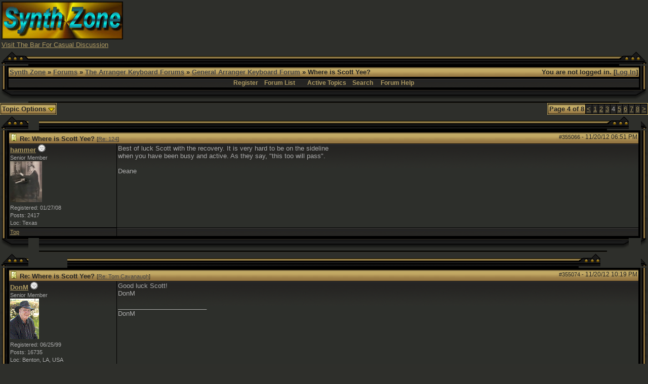

--- FILE ---
content_type: text/html; charset=UTF-8
request_url: http://www.synthzone.com/forum/ubbthreads.php/topics/363310/4
body_size: 8858
content:

<!DOCTYPE html>
<html  lang="en" dir="ltr" prefix="og: http://ogp.me/ns#">
<head>
	<meta charset="UTF-8" />
	<title>Where is Scott Yee? | General Arranger Keyboard Forum | Synth Zone Forums</title>
	
			<meta property="og:description" content="Best of luck Scott with the recovery.   It is very hard to be on the sideline when you have been busy and active.   As they say, &amp;quot;this too will pass&amp;quot;.    Deane" />
			<meta property="og:url" content="http://www.synthzone.com/forum/ubbthreads.php/topics/355066" />
			<meta property="og:type" content="article" />
			<meta property="article:section" content="General Arranger Keyboard Forum" />
			<link rel="next" href="http://www.synthzone.com/forum/ubbthreads.php/topics/355066/5" />
					<link rel="prev" href="http://www.synthzone.com/forum/ubbthreads.php/topics/355066/3" />
	<meta name="generator" content="UBB.threads 7.5.9" />
	<meta http-equiv="X-UA-Compatible" content="IE=Edge" />
	<link rel="stylesheet" href="/forum/styles/common.css?v=7.5.9" />
	<link rel="stylesheet" href="/forum/styles/black_and_gold_(hi_res)_1294554883.css" />
	<link rel="shortcut icon" href="/forum/images/general/default_dark/favicon.ico" />
	
	<script>
		// <![CDATA[
		var baseurl		= "/forum";
		var fullurl		= "http://www.synthzone.com/forum";
		var script		= "http://www.synthzone.com/forum/ubbthreads.php";
		var imagedir		= "general/default_dark";
		var myUid		= '';
		var submitClicked 	= "Your post is already being submitted. The submit button is now disabled.";
		var open_block		= new Image();
		open_block.src		= baseurl + "/images/general/default_dark/toggle_open.gif";
		var closed_block	= new Image();
		closed_block.src	= baseurl + "/images/general/default_dark/toggle_closed.gif";
		var loadingpreview	= "Loading Preview...";
		var today		= '31';
		var s_priv		= '';
		// ]]>
	</script>
	<script src="/forum/ubb_js/ubb_jslib.js?v=7.5.9"></script>
	<script src="/forum/ubb_js/image.js?v=7.5.9"></script>
	<script src="/forum/ubb_js/quickquote.js?v=7.5.9"></script>
<style>.post_inner img {max-width:600px;}</style></head>
<body onclick="if(event.which!=3){clearMenus(event)}">
<a id="top"></a>


<div id="content">
<TABLE BORDER=0 WIDTH=100% >
<TR>
<TD WIDTH="50%">
<A HREF="http://www.synthzone.com" target="_blank"><img SRC="http://www.synthzone.com/sz3d.jpg" ALT="SYNTH ZONE" BORDER=0 height=75 width=240>
</A>
<BR>
<FONT SIZE="2" FACE="Verdana, Arial">
<A HREF="http://www.synthzone.com/forum/ubbthreads.php/forums/35/1/The_Bar" target="_blank">Visit The Bar For Casual Discussion</A>
</FONT>
</TD>
<TD>
<CENTER>

<script async src="//pagead2.googlesyndication.com/pagead/js/adsbygoogle.js"></script>
<!-- banner -->
<ins class="adsbygoogle"
     style="display:inline-block;width:728px;height:90px"
     data-ad-client="ca-pub-6825154635448553"
     data-ad-slot="7764200422"></ins>
<script>
(adsbygoogle = window.adsbygoogle || []).push({});
</script>

</CENTER>
</TD>
</TR>
</TABLE>






<table align="center" width="100%" cellpadding="0" cellspacing="0">
<tr>
<td>
<table border="0" cellpadding="0" cellspacing="0">
<tr>
<td width="14"><img src="http://www.synthzone.com/forum/styles/images/black_and_gold/top_left_1.gif" width="14" height="28"></td>
<td width="42"><img src="http://www.synthzone.com/forum/styles/images/black_and_gold/top_left_2.gif" width="42" height="28"></td>
<td width="100%" style="background: #000000 url(http://www.synthzone.com/forum/styles/images/black_and_gold/top_span.gif); background-repeat: repeat-x;"><img src="http://www.synthzone.com/forum/styles/images/black_and_gold/top_span.gif" width="3" height="28"></td>
<td width="43"><img src="http://www.synthzone.com/forum/styles/images/black_and_gold/top_right_1.gif" width="43" height="28"></td>
<td width="14"><img src="http://www.synthzone.com/forum/styles/images/black_and_gold/top_right_2.gif" width="14" height="28"></td>
</tr>
<tr>
<td valign="top" style="background: #000000 url(http://www.synthzone.com/forum/styles/images/black_and_gold/left_span.gif); background-repeat: repeat-y;"><img src="http://www.synthzone.com/forum/styles/images/black_and_gold/left_span.gif" width="14" height="10"></td>
<td colspan="3">
<table width="100%" class="t_outer"><tr><td><table class="t_inner" width="100%">

<tr>
<td class="breadcrumbs">
<span style="float:right">You are not logged in. [<a href="/forum/ubbthreads.php/ubb/login">Log In</a>]
</span>
<span style="float:left">
<a href="http://www.synthzone.com">Synth Zone</a>
 &raquo; <a href="/forum/ubbthreads.php/forum_summary">Forums</a> &raquo; <a href="/forum/ubbthreads.php/category/5/The_Arranger_Keyboard_Forums">The Arranger Keyboard Forums</a> &raquo; <a href="/forum/ubbthreads.php/forums/37/1/General_Arranger_Keyboard_Foru">General Arranger Keyboard Forum</a> &raquo; Where is Scott Yee?
</span>
</td>
</tr>
<tr>
<td class="navigation">
<a href="/forum/ubbthreads.php/ubb/newuser">Register</a> &nbsp;&nbsp;
<a href="/forum/ubbthreads.php/forum_summary">Forum List</a> &nbsp;&nbsp;
 &nbsp;&nbsp;&nbsp;
<a href="/forum/ubbthreads.php/activetopics/7/1">Active Topics</a>&nbsp;&nbsp;&nbsp;
<a href="/forum/ubbthreads.php/search">Search</a> &nbsp;&nbsp;&nbsp;
<a href="/forum/ubbthreads.php/ubb/faq">Forum Help</a>
</td>
</tr>
</td></tr></table></td></tr></table>
</td>
<td valign="top" style="background: #000000 url(http://www.synthzone.com/forum/styles/images/black_and_gold/right_span.gif);"><img src="http://www.synthzone.com/forum/styles/images/black_and_gold/right_span.gif" width="14" height="10"></td>
</tr>
<tr>
<td width="14"><img src="http://www.synthzone.com/forum/styles/images/black_and_gold/bottom_left_1.gif" width="14" height="25"></td>
<td width="42"><img src="http://www.synthzone.com/forum/styles/images/black_and_gold/bottom_left_2.gif" width="42" height="25"></td>
<td width="100%"  style="background: #000000 url(http://www.synthzone.com/forum/styles/images/black_and_gold/bottom_span.gif);"><img src="http://www.synthzone.com/forum/styles/images/black_and_gold/bottom_span.gif" width="3" height="25"></td>
<td width="43">
<img src="http://www.synthzone.com/forum/styles/images/black_and_gold/bottom_right_1.gif" width="43" height="25"></td>
<td width="14">
<img src="http://www.synthzone.com/forum/styles/images/black_and_gold/bottom_right_2.gif" width="14" height="25"></td>
</tr>
</table>

</td>
</tr>
<tr>
<td>
<table width="100%" cellpadding="0" cellspacing="0" style="margin-top: -5px">
<tr><td width="100%" class="body_col" valign="top">


<div style="float: right;">
<table class="t_standard pagination">
<tr>
<td class="tdheader">Page 4 of 8</td>
<td class="alt-1"><a href="/forum/ubbthreads.php/topics/363310/3" title="Go to page 3">&lt;</a></td>
<td class="alt-1"><a href="/forum/ubbthreads.php/topics/363310/1" title="Go to page 1">1</a></td>
<td class="alt-1"><a href="/forum/ubbthreads.php/topics/363310/2" title="Go to page 2">2</a></td>
<td class="alt-1"><a href="/forum/ubbthreads.php/topics/363310/3" title="Go to page 3">3</a></td>
<td class="alt-1">4</td>
<td class="alt-1"><a href="/forum/ubbthreads.php/topics/363310/5" title="Go to page 5">5</a></td>
<td class="alt-1"><a href="/forum/ubbthreads.php/topics/363310/6" title="Go to page 6">6</a></td>
<td class="alt-1"><a href="/forum/ubbthreads.php/topics/363310/7" title="Go to page 7">7</a></td>
<td class="alt-1"><a href="/forum/ubbthreads.php/topics/363310/8" title="Go to page 8">8</a></td>
<td class="alt-1"><a href="/forum/ubbthreads.php/topics/363310/5" title="Go to page 5">&gt;</a></td>
</tr>
</table>
</div>

<table cellpadding="0" cellspacing="0">
<tr>


<td style="padding-right: 3px;">
<table class="t_standard">
<tr>
<td class="tdheader" style="cursor: pointer" id="options_control" onclick="showHideMenu('options_control','options_popup')">
Topic Options <img style="vertical-align: middle" src="/forum/images/general/default_dark/toggle_open.gif" alt="" />
</td>
</tr>
</table>
</td>



</tr>
</table>


<div style="clear: both"></div>

<a name="Post355066"></a>


<table border="0" cellpadding="0" cellspacing="0">
<tr>
<td width="14"><img src="http://www.synthzone.com/forum/styles/images/black_and_gold/top_left_1.gif" width="14" height="28"></td>
<td width="42"><img src="http://www.synthzone.com/forum/styles/images/black_and_gold/top_left_2.gif" width="42" height="28"></td>
<td width="100%" style="background: #000000 url(http://www.synthzone.com/forum/styles/images/black_and_gold/top_span.gif); background-repeat: repeat-x;"><img src="http://www.synthzone.com/forum/styles/images/black_and_gold/top_span.gif" width="3" height="28"></td>
<td width="43"><img src="http://www.synthzone.com/forum/styles/images/black_and_gold/top_right_1.gif" width="43" height="28"></td>
<td width="14"><img src="http://www.synthzone.com/forum/styles/images/black_and_gold/top_right_2.gif" width="14" height="28"></td>
</tr>
<tr>
<td valign="top" style="background: #000000 url(http://www.synthzone.com/forum/styles/images/black_and_gold/left_span.gif); background-repeat: repeat-y;"><img src="http://www.synthzone.com/forum/styles/images/black_and_gold/left_span.gif" width="14" height="10"></td>
<td colspan="3">
<table width="100%" class="t_outer"><tr><td><table class="t_inner" width="100%">

<tr>
<td>
<table width="100%" cellspacing="0" cellpadding="0">
<tr>
<td colspan="2" class="subjecttable">
<span class="small" style="float:right">
<span id="number355066">#355066</span> - <span class="date">11/20/12</span> <span class="time">06:51 PM</span>
</span>

<a href="/forum/ubbthreads.php/topics/355066/Re:_Where_is_Scott_Yee?#Post355066"><img src="/forum/images/icons/default_dark/book.gif" alt="" /></a>
<b>Re: Where is Scott Yee?</b>

<span class="small">
[<a href="/forum/ubbthreads.php/topics/355065/124#Post355065" target="_new"  rel="nofollow">Re: 124</a>]
</span>
</td>
</tr>
<tr>
<td width="17%" valign="top" class="author-content">
<b><span id="menu_control_355066"><a href="javascript:void(0);" onclick="showHideMenu('menu_control_355066','profile_popup_355066');">hammer</a></span></b>
<img src="/forum/images/moods/default/offline.gif" alt="Offline" title="Offline" />
<br />
<span class="small">
Senior Member
<br />
<img src="http://www.synthzone.com/forum/images/avatars/users//22093.jpg" alt="" width="63" height="81" />
<br />
Registered:  01/27/08
<br />
Posts: 2417

<br />
Loc:  Texas


</span>
</td>
<td width="83%" class="post-content" valign="top">
<div class="post_inner">
<div id="body0">Best of luck Scott with the recovery.   It is very hard to be on the sideline<br />when you have been busy and active.   As they say, &quot;this too will pass&quot;.  <br /><br />Deane</div>



<span class="edited-wording"></span>
<br />
</div>
</td></tr>
<tr>
<td class="post_top_link" valign="bottom">
<a href="#top">Top</a>
</td>
<td class="post-options" valign="bottom" align="right">






</td>
</tr>


</table>
</td>
</tr>
</td></tr></table></td></tr></table>
</td>
<td valign="top" style="background: #000000 url(http://www.synthzone.com/forum/styles/images/black_and_gold/right_span.gif);"><img src="http://www.synthzone.com/forum/styles/images/black_and_gold/right_span.gif" width="14" height="10"></td>
</tr>
<tr>
<td width="14"><img src="http://www.synthzone.com/forum/styles/images/black_and_gold/bottom_left_1.gif" width="14" height="25"></td>
<td width="42"><img src="http://www.synthzone.com/forum/styles/images/black_and_gold/bottom_left_2.gif" width="42" height="25"></td>
<td width="100%"  style="background: #000000 url(http://www.synthzone.com/forum/styles/images/black_and_gold/bottom_span.gif);"><img src="http://www.synthzone.com/forum/styles/images/black_and_gold/bottom_span.gif" width="3" height="25"></td>
<td width="43">
<img src="http://www.synthzone.com/forum/styles/images/black_and_gold/bottom_right_1.gif" width="43" height="25"></td>
<td width="14">
<img src="http://www.synthzone.com/forum/styles/images/black_and_gold/bottom_right_2.gif" width="14" height="25"></td>
</tr>
</table>



<a name="Post355074"></a>


<table border="0" cellpadding="0" cellspacing="0">
<tr>
<td width="14"><img src="http://www.synthzone.com/forum/styles/images/black_and_gold/top_left_1.gif" width="14" height="28"></td>
<td width="42"><img src="http://www.synthzone.com/forum/styles/images/black_and_gold/top_left_2.gif" width="42" height="28"></td>
<td width="100%" style="background: #000000 url(http://www.synthzone.com/forum/styles/images/black_and_gold/top_span.gif); background-repeat: repeat-x;"><img src="http://www.synthzone.com/forum/styles/images/black_and_gold/top_span.gif" width="3" height="28"></td>
<td width="43"><img src="http://www.synthzone.com/forum/styles/images/black_and_gold/top_right_1.gif" width="43" height="28"></td>
<td width="14"><img src="http://www.synthzone.com/forum/styles/images/black_and_gold/top_right_2.gif" width="14" height="28"></td>
</tr>
<tr>
<td valign="top" style="background: #000000 url(http://www.synthzone.com/forum/styles/images/black_and_gold/left_span.gif); background-repeat: repeat-y;"><img src="http://www.synthzone.com/forum/styles/images/black_and_gold/left_span.gif" width="14" height="10"></td>
<td colspan="3">
<table width="100%" class="t_outer"><tr><td><table class="t_inner" width="100%">

<tr>
<td>
<table width="100%" cellspacing="0" cellpadding="0">
<tr>
<td colspan="2" class="subjecttable">
<span class="small" style="float:right">
<span id="number355074">#355074</span> - <span class="date">11/20/12</span> <span class="time">10:19 PM</span>
</span>

<a href="/forum/ubbthreads.php/topics/355074/Re:_Where_is_Scott_Yee?#Post355074"><img src="/forum/images/icons/default_dark/book.gif" alt="" /></a>
<b>Re: Where is Scott Yee?</b>
<span class="small">
[<a href="/forum/ubbthreads.php/topics/354551/Tom_Cavanaugh#Post354551" target="_new"  rel="nofollow">Re: Tom Cavanaugh</a>]
</span>
</td>
</tr>
<tr>
<td width="17%" valign="top" class="author-content">
<b><span id="menu_control_355074"><a href="javascript:void(0);" onclick="showHideMenu('menu_control_355074','profile_popup_355074');">DonM</a></span></b>
<img src="/forum/images/moods/default/offline.gif" alt="Offline" title="Offline" />
<br />
<span class="small">
Senior Member
<br />
<img src="http://www.synthzone.com/forum/images/avatars/users//298.gif" alt="" width="57" height="80" />
<br />
Registered:  06/25/99
<br />
Posts: 16735

<br />
Loc:  Benton, LA, USA


</span>
</td>
<td width="83%" class="post-content" valign="top">
<div class="post_inner">
<div id="body1">Good luck Scott!<br />DonM</div>



<span class="edited-wording"></span>
<div class="signature">
_________________________<br />
DonM
</div>
<br />
</div>
</td></tr>
<tr>
<td class="post_top_link" valign="bottom">
<a href="#top">Top</a>
</td>
<td class="post-options" valign="bottom" align="right">






</td>
</tr>


</table>
</td>
</tr>
</td></tr></table></td></tr></table>
</td>
<td valign="top" style="background: #000000 url(http://www.synthzone.com/forum/styles/images/black_and_gold/right_span.gif);"><img src="http://www.synthzone.com/forum/styles/images/black_and_gold/right_span.gif" width="14" height="10"></td>
</tr>
<tr>
<td width="14"><img src="http://www.synthzone.com/forum/styles/images/black_and_gold/bottom_left_1.gif" width="14" height="25"></td>
<td width="42"><img src="http://www.synthzone.com/forum/styles/images/black_and_gold/bottom_left_2.gif" width="42" height="25"></td>
<td width="100%"  style="background: #000000 url(http://www.synthzone.com/forum/styles/images/black_and_gold/bottom_span.gif);"><img src="http://www.synthzone.com/forum/styles/images/black_and_gold/bottom_span.gif" width="3" height="25"></td>
<td width="43">
<img src="http://www.synthzone.com/forum/styles/images/black_and_gold/bottom_right_1.gif" width="43" height="25"></td>
<td width="14">
<img src="http://www.synthzone.com/forum/styles/images/black_and_gold/bottom_right_2.gif" width="14" height="25"></td>
</tr>
</table>


<a name="Post355075"></a>


<table border="0" cellpadding="0" cellspacing="0">
<tr>
<td width="14"><img src="http://www.synthzone.com/forum/styles/images/black_and_gold/top_left_1.gif" width="14" height="28"></td>
<td width="42"><img src="http://www.synthzone.com/forum/styles/images/black_and_gold/top_left_2.gif" width="42" height="28"></td>
<td width="100%" style="background: #000000 url(http://www.synthzone.com/forum/styles/images/black_and_gold/top_span.gif); background-repeat: repeat-x;"><img src="http://www.synthzone.com/forum/styles/images/black_and_gold/top_span.gif" width="3" height="28"></td>
<td width="43"><img src="http://www.synthzone.com/forum/styles/images/black_and_gold/top_right_1.gif" width="43" height="28"></td>
<td width="14"><img src="http://www.synthzone.com/forum/styles/images/black_and_gold/top_right_2.gif" width="14" height="28"></td>
</tr>
<tr>
<td valign="top" style="background: #000000 url(http://www.synthzone.com/forum/styles/images/black_and_gold/left_span.gif); background-repeat: repeat-y;"><img src="http://www.synthzone.com/forum/styles/images/black_and_gold/left_span.gif" width="14" height="10"></td>
<td colspan="3">
<table width="100%" class="t_outer"><tr><td><table class="t_inner" width="100%">

<tr>
<td>
<table width="100%" cellspacing="0" cellpadding="0">
<tr>
<td colspan="2" class="subjecttable">
<span class="small" style="float:right">
<span id="number355075">#355075</span> - <span class="date">11/20/12</span> <span class="time">10:43 PM</span>
</span>

<a href="/forum/ubbthreads.php/topics/355075/Re:_Where_is_Scott_Yee?#Post355075"><img src="/forum/images/icons/default_dark/book.gif" alt="" /></a>
<b>Re: Where is Scott Yee?</b>
<span class="small">
[<a href="/forum/ubbthreads.php/topics/354551/Tom_Cavanaugh#Post354551" target="_new"  rel="nofollow">Re: Tom Cavanaugh</a>]
</span>
</td>
</tr>
<tr>
<td width="17%" valign="top" class="author-content">
<b><span id="menu_control_355075"><a href="javascript:void(0);" onclick="showHideMenu('menu_control_355075','profile_popup_355075');">joso</a></span></b>
<img src="/forum/images/moods/default/offline.gif" alt="Offline" title="Offline" />
<br />
<span class="small">
Member
<br />
<img src="http://www.synthzone.com/forum/images/avatars/users//30308.jpg" alt="" width="81" height="81" />
<br />
Registered:  08/04/09
<br />
Posts: 239

<br />
Loc:  Denmark


</span>
</td>
<td width="83%" class="post-content" valign="top">
<div class="post_inner">
<div id="body2">Good to see you...<br />Your bandage is smaller than Aase's (my wife) bandage... ha... ha...<br />Get &quot;On the road again&quot; soon...<br /><br />J�rgen<br /><br /></div>



<span class="edited-wording"><br /><br /><span class="small"><em>Edited by joso (<span class="date">11/20/12</span> <span class="time">10:44 PM</span>)</em></span></span>
<div class="signature">
_________________________<br />
<a href="http://www.jososoft.dk/yamaha"  rel="nofollow" target="_blank">The Unofficial YAMAHA Keyboard Resource Site</a><br />- since 1999
</div>
<br />
</div>
</td></tr>
<tr>
<td class="post_top_link" valign="bottom">
<a href="#top">Top</a>
</td>
<td class="post-options" valign="bottom" align="right">






</td>
</tr>


</table>
</td>
</tr>
</td></tr></table></td></tr></table>
</td>
<td valign="top" style="background: #000000 url(http://www.synthzone.com/forum/styles/images/black_and_gold/right_span.gif);"><img src="http://www.synthzone.com/forum/styles/images/black_and_gold/right_span.gif" width="14" height="10"></td>
</tr>
<tr>
<td width="14"><img src="http://www.synthzone.com/forum/styles/images/black_and_gold/bottom_left_1.gif" width="14" height="25"></td>
<td width="42"><img src="http://www.synthzone.com/forum/styles/images/black_and_gold/bottom_left_2.gif" width="42" height="25"></td>
<td width="100%"  style="background: #000000 url(http://www.synthzone.com/forum/styles/images/black_and_gold/bottom_span.gif);"><img src="http://www.synthzone.com/forum/styles/images/black_and_gold/bottom_span.gif" width="3" height="25"></td>
<td width="43">
<img src="http://www.synthzone.com/forum/styles/images/black_and_gold/bottom_right_1.gif" width="43" height="25"></td>
<td width="14">
<img src="http://www.synthzone.com/forum/styles/images/black_and_gold/bottom_right_2.gif" width="14" height="25"></td>
</tr>
</table>


<a name="Post355092"></a>


<table border="0" cellpadding="0" cellspacing="0">
<tr>
<td width="14"><img src="http://www.synthzone.com/forum/styles/images/black_and_gold/top_left_1.gif" width="14" height="28"></td>
<td width="42"><img src="http://www.synthzone.com/forum/styles/images/black_and_gold/top_left_2.gif" width="42" height="28"></td>
<td width="100%" style="background: #000000 url(http://www.synthzone.com/forum/styles/images/black_and_gold/top_span.gif); background-repeat: repeat-x;"><img src="http://www.synthzone.com/forum/styles/images/black_and_gold/top_span.gif" width="3" height="28"></td>
<td width="43"><img src="http://www.synthzone.com/forum/styles/images/black_and_gold/top_right_1.gif" width="43" height="28"></td>
<td width="14"><img src="http://www.synthzone.com/forum/styles/images/black_and_gold/top_right_2.gif" width="14" height="28"></td>
</tr>
<tr>
<td valign="top" style="background: #000000 url(http://www.synthzone.com/forum/styles/images/black_and_gold/left_span.gif); background-repeat: repeat-y;"><img src="http://www.synthzone.com/forum/styles/images/black_and_gold/left_span.gif" width="14" height="10"></td>
<td colspan="3">
<table width="100%" class="t_outer"><tr><td><table class="t_inner" width="100%">

<tr>
<td>
<table width="100%" cellspacing="0" cellpadding="0">
<tr>
<td colspan="2" class="subjecttable">
<span class="small" style="float:right">
<span id="number355092">#355092</span> - <span class="date">11/21/12</span> <span class="time">06:29 AM</span>
</span>

<a href="/forum/ubbthreads.php/topics/355092/Re:_Where_is_Scott_Yee?#Post355092"><img src="/forum/images/icons/default_dark/book.gif" alt="" /></a>
<b>Re: Where is Scott Yee?</b>
<span class="small">
[<a href="/forum/ubbthreads.php/topics/354551/Tom_Cavanaugh#Post354551" target="_new"  rel="nofollow">Re: Tom Cavanaugh</a>]
</span>
</td>
</tr>
<tr>
<td width="17%" valign="top" class="author-content">
<b><span id="menu_control_355092"><a href="javascript:void(0);" onclick="showHideMenu('menu_control_355092','profile_popup_355092');"><span class='modname'>Diki</span></a></span></b>
<img src="/forum/images/moods/default/offline.gif" alt="Offline" title="Offline" />
<br />
<span class="small">
<span class='modname'></span>
<br />

<br />
Registered:  04/25/05
<br />
Posts: 14548

<br />
Loc:  NW Florida


</span>
</td>
<td width="83%" class="post-content" valign="top">
<div class="post_inner">
<div id="body3">A speedy recovery, Scott.<br /><br />One thing I tried doing while my hand was immobilized was using Pianostyle Mode with just the one hand (my RH). Full kbd chord recognition, etc., then just chord where needed, and solo over it. It's a really good exercise to train your hand(s) to solo with only one or two notes tops, so you don't trigger another chord accidentally.<br /><br />Another trick is to set the sound up so that it ignores the first 20-30 velocity levels.... Whatever your arranger needs in order to allow you to solo but play softly on the chord part and it ignores it. Now you can do the same trick with non-comping sounds like sax etc..<br /><br />Get well soon...</div>



<span class="edited-wording"></span>
<div class="signature">
_________________________<br />
An arranger is just a tool. What matters is what you build with it..!
</div>
<br />
</div>
</td></tr>
<tr>
<td class="post_top_link" valign="bottom">
<a href="#top">Top</a>
</td>
<td class="post-options" valign="bottom" align="right">






</td>
</tr>


</table>
</td>
</tr>
</td></tr></table></td></tr></table>
</td>
<td valign="top" style="background: #000000 url(http://www.synthzone.com/forum/styles/images/black_and_gold/right_span.gif);"><img src="http://www.synthzone.com/forum/styles/images/black_and_gold/right_span.gif" width="14" height="10"></td>
</tr>
<tr>
<td width="14"><img src="http://www.synthzone.com/forum/styles/images/black_and_gold/bottom_left_1.gif" width="14" height="25"></td>
<td width="42"><img src="http://www.synthzone.com/forum/styles/images/black_and_gold/bottom_left_2.gif" width="42" height="25"></td>
<td width="100%"  style="background: #000000 url(http://www.synthzone.com/forum/styles/images/black_and_gold/bottom_span.gif);"><img src="http://www.synthzone.com/forum/styles/images/black_and_gold/bottom_span.gif" width="3" height="25"></td>
<td width="43">
<img src="http://www.synthzone.com/forum/styles/images/black_and_gold/bottom_right_1.gif" width="43" height="25"></td>
<td width="14">
<img src="http://www.synthzone.com/forum/styles/images/black_and_gold/bottom_right_2.gif" width="14" height="25"></td>
</tr>
</table>


<a name="Post355101"></a>


<table border="0" cellpadding="0" cellspacing="0">
<tr>
<td width="14"><img src="http://www.synthzone.com/forum/styles/images/black_and_gold/top_left_1.gif" width="14" height="28"></td>
<td width="42"><img src="http://www.synthzone.com/forum/styles/images/black_and_gold/top_left_2.gif" width="42" height="28"></td>
<td width="100%" style="background: #000000 url(http://www.synthzone.com/forum/styles/images/black_and_gold/top_span.gif); background-repeat: repeat-x;"><img src="http://www.synthzone.com/forum/styles/images/black_and_gold/top_span.gif" width="3" height="28"></td>
<td width="43"><img src="http://www.synthzone.com/forum/styles/images/black_and_gold/top_right_1.gif" width="43" height="28"></td>
<td width="14"><img src="http://www.synthzone.com/forum/styles/images/black_and_gold/top_right_2.gif" width="14" height="28"></td>
</tr>
<tr>
<td valign="top" style="background: #000000 url(http://www.synthzone.com/forum/styles/images/black_and_gold/left_span.gif); background-repeat: repeat-y;"><img src="http://www.synthzone.com/forum/styles/images/black_and_gold/left_span.gif" width="14" height="10"></td>
<td colspan="3">
<table width="100%" class="t_outer"><tr><td><table class="t_inner" width="100%">

<tr>
<td>
<table width="100%" cellspacing="0" cellpadding="0">
<tr>
<td colspan="2" class="subjecttable">
<span class="small" style="float:right">
<span id="number355101">#355101</span> - <span class="date">11/21/12</span> <span class="time">08:15 AM</span>
</span>

<a href="/forum/ubbthreads.php/topics/355101/Re:_Where_is_Scott_Yee?#Post355101"><img src="/forum/images/icons/default_dark/book.gif" alt="" /></a>
<b>Re: Where is Scott Yee?</b>
<span class="small">
[<a href="/forum/ubbthreads.php/topics/355092/Diki#Post355092" target="_new"  rel="nofollow">Re: Diki</a>]
</span>
</td>
</tr>
<tr>
<td width="17%" valign="top" class="author-content">
<b><span id="menu_control_355101"><a href="javascript:void(0);" onclick="showHideMenu('menu_control_355101','profile_popup_355101');">captain Russ</a></span></b>
<img src="/forum/images/moods/default/content.gif" alt="Online   content" title="Online   content" />
<br />
<span class="small">
Senior Member
<br />

<br />
Registered:  01/02/04
<br />
Posts: 7319

<br />
Loc:  Lexington, Ky, USA


</span>
</td>
<td width="83%" class="post-content" valign="top">
<div class="post_inner">
<div id="body4">Hope you recover completely! I had surgery on my index finger a week or so ago. Still have a temporary brace I wear until I begin playing. In my case, it is years of bar fighting (not proud of that), simply wearing out the joint from improper fingering and some damage from being cut several years ago. <br /><br />Am preparing for not being able to ever play bass, guitar or left-handed &quot;walking&quot; bass on my B-3.<br /><br />R.</div>



<span class="edited-wording"></span>
<br />
</div>
</td></tr>
<tr>
<td class="post_top_link" valign="bottom">
<a href="#top">Top</a>
</td>
<td class="post-options" valign="bottom" align="right">






</td>
</tr>


</table>
</td>
</tr>
</td></tr></table></td></tr></table>
</td>
<td valign="top" style="background: #000000 url(http://www.synthzone.com/forum/styles/images/black_and_gold/right_span.gif);"><img src="http://www.synthzone.com/forum/styles/images/black_and_gold/right_span.gif" width="14" height="10"></td>
</tr>
<tr>
<td width="14"><img src="http://www.synthzone.com/forum/styles/images/black_and_gold/bottom_left_1.gif" width="14" height="25"></td>
<td width="42"><img src="http://www.synthzone.com/forum/styles/images/black_and_gold/bottom_left_2.gif" width="42" height="25"></td>
<td width="100%"  style="background: #000000 url(http://www.synthzone.com/forum/styles/images/black_and_gold/bottom_span.gif);"><img src="http://www.synthzone.com/forum/styles/images/black_and_gold/bottom_span.gif" width="3" height="25"></td>
<td width="43">
<img src="http://www.synthzone.com/forum/styles/images/black_and_gold/bottom_right_1.gif" width="43" height="25"></td>
<td width="14">
<img src="http://www.synthzone.com/forum/styles/images/black_and_gold/bottom_right_2.gif" width="14" height="25"></td>
</tr>
</table>


<a name="Post355103"></a>


<table border="0" cellpadding="0" cellspacing="0">
<tr>
<td width="14"><img src="http://www.synthzone.com/forum/styles/images/black_and_gold/top_left_1.gif" width="14" height="28"></td>
<td width="42"><img src="http://www.synthzone.com/forum/styles/images/black_and_gold/top_left_2.gif" width="42" height="28"></td>
<td width="100%" style="background: #000000 url(http://www.synthzone.com/forum/styles/images/black_and_gold/top_span.gif); background-repeat: repeat-x;"><img src="http://www.synthzone.com/forum/styles/images/black_and_gold/top_span.gif" width="3" height="28"></td>
<td width="43"><img src="http://www.synthzone.com/forum/styles/images/black_and_gold/top_right_1.gif" width="43" height="28"></td>
<td width="14"><img src="http://www.synthzone.com/forum/styles/images/black_and_gold/top_right_2.gif" width="14" height="28"></td>
</tr>
<tr>
<td valign="top" style="background: #000000 url(http://www.synthzone.com/forum/styles/images/black_and_gold/left_span.gif); background-repeat: repeat-y;"><img src="http://www.synthzone.com/forum/styles/images/black_and_gold/left_span.gif" width="14" height="10"></td>
<td colspan="3">
<table width="100%" class="t_outer"><tr><td><table class="t_inner" width="100%">

<tr>
<td>
<table width="100%" cellspacing="0" cellpadding="0">
<tr>
<td colspan="2" class="subjecttable">
<span class="small" style="float:right">
<span id="number355103">#355103</span> - <span class="date">11/21/12</span> <span class="time">08:30 AM</span>
</span>

<a href="/forum/ubbthreads.php/topics/355103/Re:_Where_is_Scott_Yee?#Post355103"><img src="/forum/images/icons/default_dark/book.gif" alt="" /></a>
<b>Re: Where is Scott Yee?</b>
<span class="small">
[<a href="/forum/ubbthreads.php/topics/355101/captain_Russ#Post355101" target="_new"  rel="nofollow">Re: captain Russ</a>]
</span>
</td>
</tr>
<tr>
<td width="17%" valign="top" class="author-content">
<b><span id="menu_control_355103"><a href="javascript:void(0);" onclick="showHideMenu('menu_control_355103','profile_popup_355103');">tony mads usa</a></span></b>
<img src="/forum/images/moods/default/offline.gif" alt="Offline" title="Offline" />
<br />
<span class="small">
Senior Member
<br />
<img src="http://www.synthzone.com/forum/images/avatars/users//9309.jpg" alt="" width="78" height="72" />
<br />
Registered:  01/16/02
<br />
Posts: 14377

<br />
Loc:  East Greenwich RI USA


</span>
</td>
<td width="83%" class="post-content" valign="top">
<div class="post_inner">
<div id="body5"><div class="ubbcode-block"><div class="ubbcode-header">Originally Posted By: captain Russ</div><div class="ubbcode-body">Hope you recover completely! I had surgery on my index finger a week or so ago. Still have a temporary brace I wear until I begin playing. In my case, it is years of bar fighting (not proud of that), simply wearing out the joint from improper fingering and some damage from being cut several years ago. <br /><br />Am preparing for not being able to ever play bass, guitar or left-handed &quot;walking&quot; bass on my B-3.<br /><br />R. </div></div><br /><br />You're in our prayers as well, Russ, for a full and rapid recovery ...<br /></div>



<span class="edited-wording"><br /><br /><span class="small"><em>Edited by tony mads usa (<span class="date">11/21/12</span> <span class="time">08:31 AM</span>)</em></span></span>
<div class="signature">
_________________________<br />
t. <img src="/forum/images/graemlins/default_dark/cool.gif" alt="cool" title="cool" height="15" width="15" />
</div>
<br />
</div>
</td></tr>
<tr>
<td class="post_top_link" valign="bottom">
<a href="#top">Top</a>
</td>
<td class="post-options" valign="bottom" align="right">






</td>
</tr>


</table>
</td>
</tr>
</td></tr></table></td></tr></table>
</td>
<td valign="top" style="background: #000000 url(http://www.synthzone.com/forum/styles/images/black_and_gold/right_span.gif);"><img src="http://www.synthzone.com/forum/styles/images/black_and_gold/right_span.gif" width="14" height="10"></td>
</tr>
<tr>
<td width="14"><img src="http://www.synthzone.com/forum/styles/images/black_and_gold/bottom_left_1.gif" width="14" height="25"></td>
<td width="42"><img src="http://www.synthzone.com/forum/styles/images/black_and_gold/bottom_left_2.gif" width="42" height="25"></td>
<td width="100%"  style="background: #000000 url(http://www.synthzone.com/forum/styles/images/black_and_gold/bottom_span.gif);"><img src="http://www.synthzone.com/forum/styles/images/black_and_gold/bottom_span.gif" width="3" height="25"></td>
<td width="43">
<img src="http://www.synthzone.com/forum/styles/images/black_and_gold/bottom_right_1.gif" width="43" height="25"></td>
<td width="14">
<img src="http://www.synthzone.com/forum/styles/images/black_and_gold/bottom_right_2.gif" width="14" height="25"></td>
</tr>
</table>


<a name="Post355132"></a>


<table border="0" cellpadding="0" cellspacing="0">
<tr>
<td width="14"><img src="http://www.synthzone.com/forum/styles/images/black_and_gold/top_left_1.gif" width="14" height="28"></td>
<td width="42"><img src="http://www.synthzone.com/forum/styles/images/black_and_gold/top_left_2.gif" width="42" height="28"></td>
<td width="100%" style="background: #000000 url(http://www.synthzone.com/forum/styles/images/black_and_gold/top_span.gif); background-repeat: repeat-x;"><img src="http://www.synthzone.com/forum/styles/images/black_and_gold/top_span.gif" width="3" height="28"></td>
<td width="43"><img src="http://www.synthzone.com/forum/styles/images/black_and_gold/top_right_1.gif" width="43" height="28"></td>
<td width="14"><img src="http://www.synthzone.com/forum/styles/images/black_and_gold/top_right_2.gif" width="14" height="28"></td>
</tr>
<tr>
<td valign="top" style="background: #000000 url(http://www.synthzone.com/forum/styles/images/black_and_gold/left_span.gif); background-repeat: repeat-y;"><img src="http://www.synthzone.com/forum/styles/images/black_and_gold/left_span.gif" width="14" height="10"></td>
<td colspan="3">
<table width="100%" class="t_outer"><tr><td><table class="t_inner" width="100%">

<tr>
<td>
<table width="100%" cellspacing="0" cellpadding="0">
<tr>
<td colspan="2" class="subjecttable">
<span class="small" style="float:right">
<span id="number355132">#355132</span> - <span class="date">11/21/12</span> <span class="time">11:23 PM</span>
</span>

<a href="/forum/ubbthreads.php/topics/355132/Re:_Where_is_Scott_Yee?#Post355132"><img src="/forum/images/icons/default_dark/thumbs_up.gif" alt="" /></a>
<b>Re: Where is Scott Yee?</b>
<span class="small">
[<a href="/forum/ubbthreads.php/topics/355058/BBBB#Post355058" target="_new"  rel="nofollow">Re: BBBB</a>]
</span>
</td>
</tr>
<tr>
<td width="17%" valign="top" class="author-content">
<b><span id="menu_control_355132"><a href="javascript:void(0);" onclick="showHideMenu('menu_control_355132','profile_popup_355132');"><span class='adminname'>Nigel</span></a></span></b>
<img src="/forum/images/moods/default/offline.gif" alt="Offline" title="Offline" />
<br />
<span class="small">
<span class='adminname'>Admin</span>
<br />
<img src="http://www.synthzone.com/forum/images/avatars/users//995.png" alt="" width="75" height="75" />
<br />
Registered:  06/01/98
<br />
Posts: 6484

<br />
Loc:  Ventura CA USA


</span>
</td>
<td width="83%" class="post-content" valign="top">
<div class="post_inner">
<div id="body6"><div class="ubbcode-block"><div class="ubbcode-header">Originally Posted By: BBBB</div><div class="ubbcode-body">Thumbs up to a quick and total recovery Scott! We'd all sign your &quot;cast&quot; if we could!<br /><br />Cheers!<br /><br /> Brian </div></div></div>


<br /><br />
<b>Attachments</b>
<br />
<img src="/forum/ubbthreads.php/ubb/download/Number/869/filename/Hand_Surgery_Bandage.jpg" alt="Hand_Surgery_Bandage.jpg" title="Hand_Surgery_Bandage.jpg" /><br /><br /><br />
<span class="edited-wording"></span>
<br />
</div>
</td></tr>
<tr>
<td class="post_top_link" valign="bottom">
<a href="#top">Top</a>
</td>
<td class="post-options" valign="bottom" align="right">






</td>
</tr>


</table>
</td>
</tr>
</td></tr></table></td></tr></table>
</td>
<td valign="top" style="background: #000000 url(http://www.synthzone.com/forum/styles/images/black_and_gold/right_span.gif);"><img src="http://www.synthzone.com/forum/styles/images/black_and_gold/right_span.gif" width="14" height="10"></td>
</tr>
<tr>
<td width="14"><img src="http://www.synthzone.com/forum/styles/images/black_and_gold/bottom_left_1.gif" width="14" height="25"></td>
<td width="42"><img src="http://www.synthzone.com/forum/styles/images/black_and_gold/bottom_left_2.gif" width="42" height="25"></td>
<td width="100%"  style="background: #000000 url(http://www.synthzone.com/forum/styles/images/black_and_gold/bottom_span.gif);"><img src="http://www.synthzone.com/forum/styles/images/black_and_gold/bottom_span.gif" width="3" height="25"></td>
<td width="43">
<img src="http://www.synthzone.com/forum/styles/images/black_and_gold/bottom_right_1.gif" width="43" height="25"></td>
<td width="14">
<img src="http://www.synthzone.com/forum/styles/images/black_and_gold/bottom_right_2.gif" width="14" height="25"></td>
</tr>
</table>


<a name="Post355137"></a>


<table border="0" cellpadding="0" cellspacing="0">
<tr>
<td width="14"><img src="http://www.synthzone.com/forum/styles/images/black_and_gold/top_left_1.gif" width="14" height="28"></td>
<td width="42"><img src="http://www.synthzone.com/forum/styles/images/black_and_gold/top_left_2.gif" width="42" height="28"></td>
<td width="100%" style="background: #000000 url(http://www.synthzone.com/forum/styles/images/black_and_gold/top_span.gif); background-repeat: repeat-x;"><img src="http://www.synthzone.com/forum/styles/images/black_and_gold/top_span.gif" width="3" height="28"></td>
<td width="43"><img src="http://www.synthzone.com/forum/styles/images/black_and_gold/top_right_1.gif" width="43" height="28"></td>
<td width="14"><img src="http://www.synthzone.com/forum/styles/images/black_and_gold/top_right_2.gif" width="14" height="28"></td>
</tr>
<tr>
<td valign="top" style="background: #000000 url(http://www.synthzone.com/forum/styles/images/black_and_gold/left_span.gif); background-repeat: repeat-y;"><img src="http://www.synthzone.com/forum/styles/images/black_and_gold/left_span.gif" width="14" height="10"></td>
<td colspan="3">
<table width="100%" class="t_outer"><tr><td><table class="t_inner" width="100%">

<tr>
<td>
<table width="100%" cellspacing="0" cellpadding="0">
<tr>
<td colspan="2" class="subjecttable">
<span class="small" style="float:right">
<span id="number355137">#355137</span> - <span class="date">11/22/12</span> <span class="time">03:19 AM</span>
</span>

<a href="/forum/ubbthreads.php/topics/355137/Re:_Where_is_Scott_Yee?#Post355137"><img src="/forum/images/icons/default_dark/book.gif" alt="" /></a>
<b>Re: Where is Scott Yee?</b>
<span class="small">
[<a href="/forum/ubbthreads.php/topics/354551/Tom_Cavanaugh#Post354551" target="_new"  rel="nofollow">Re: Tom Cavanaugh</a>]
</span>
</td>
</tr>
<tr>
<td width="17%" valign="top" class="author-content">
<b><span id="menu_control_355137"><a href="javascript:void(0);" onclick="showHideMenu('menu_control_355137','profile_popup_355137');">lahawk</a></span></b>
<img src="/forum/images/moods/default/offline.gif" alt="Offline" title="Offline" />
<br />
<span class="small">
Senior Member
<br />
<img src="http://www.synthzone.com/forum/images/avatars/users//8193.jpg" alt="" width="80" height="80" />
<br />
Registered:  06/28/01
<br />
Posts: 2798

<br />
Loc:  Lehigh Valley, Pa.


</span>
</td>
<td width="83%" class="post-content" valign="top">
<div class="post_inner">
<div id="body7"> Wishes for a speed recovery<br /><br /><img src="https://lh5.googleusercontent.com/-ERPZCxP-AQg/UK4Jsd2t9bI/AAAAAAAABmY/LEM95vtUSZ8/s800/Hand_Surgery_Bandage.jpg"  alt="" /></div>



<span class="edited-wording"></span>
<div class="signature">
_________________________<br />
Larry &quot;Hawk&quot;   <br /><br />♫ 🎹🎹 ♫ SX-900 <br /><br /><br /><br />
</div>
<br />
</div>
</td></tr>
<tr>
<td class="post_top_link" valign="bottom">
<a href="#top">Top</a>
</td>
<td class="post-options" valign="bottom" align="right">






</td>
</tr>


</table>
</td>
</tr>
</td></tr></table></td></tr></table>
</td>
<td valign="top" style="background: #000000 url(http://www.synthzone.com/forum/styles/images/black_and_gold/right_span.gif);"><img src="http://www.synthzone.com/forum/styles/images/black_and_gold/right_span.gif" width="14" height="10"></td>
</tr>
<tr>
<td width="14"><img src="http://www.synthzone.com/forum/styles/images/black_and_gold/bottom_left_1.gif" width="14" height="25"></td>
<td width="42"><img src="http://www.synthzone.com/forum/styles/images/black_and_gold/bottom_left_2.gif" width="42" height="25"></td>
<td width="100%"  style="background: #000000 url(http://www.synthzone.com/forum/styles/images/black_and_gold/bottom_span.gif);"><img src="http://www.synthzone.com/forum/styles/images/black_and_gold/bottom_span.gif" width="3" height="25"></td>
<td width="43">
<img src="http://www.synthzone.com/forum/styles/images/black_and_gold/bottom_right_1.gif" width="43" height="25"></td>
<td width="14">
<img src="http://www.synthzone.com/forum/styles/images/black_and_gold/bottom_right_2.gif" width="14" height="25"></td>
</tr>
</table>


<a name="Post355145"></a>


<table border="0" cellpadding="0" cellspacing="0">
<tr>
<td width="14"><img src="http://www.synthzone.com/forum/styles/images/black_and_gold/top_left_1.gif" width="14" height="28"></td>
<td width="42"><img src="http://www.synthzone.com/forum/styles/images/black_and_gold/top_left_2.gif" width="42" height="28"></td>
<td width="100%" style="background: #000000 url(http://www.synthzone.com/forum/styles/images/black_and_gold/top_span.gif); background-repeat: repeat-x;"><img src="http://www.synthzone.com/forum/styles/images/black_and_gold/top_span.gif" width="3" height="28"></td>
<td width="43"><img src="http://www.synthzone.com/forum/styles/images/black_and_gold/top_right_1.gif" width="43" height="28"></td>
<td width="14"><img src="http://www.synthzone.com/forum/styles/images/black_and_gold/top_right_2.gif" width="14" height="28"></td>
</tr>
<tr>
<td valign="top" style="background: #000000 url(http://www.synthzone.com/forum/styles/images/black_and_gold/left_span.gif); background-repeat: repeat-y;"><img src="http://www.synthzone.com/forum/styles/images/black_and_gold/left_span.gif" width="14" height="10"></td>
<td colspan="3">
<table width="100%" class="t_outer"><tr><td><table class="t_inner" width="100%">

<tr>
<td>
<table width="100%" cellspacing="0" cellpadding="0">
<tr>
<td colspan="2" class="subjecttable">
<span class="small" style="float:right">
<span id="number355145">#355145</span> - <span class="date">11/22/12</span> <span class="time">06:48 AM</span>
</span>

<a href="/forum/ubbthreads.php/topics/355145/Re:_Where_is_Scott_Yee?#Post355145"><img src="/forum/images/icons/default_dark/smile.gif" alt="" /></a>
<b>Re: Where is Scott Yee?</b>
<span class="small">
[<a href="/forum/ubbthreads.php/topics/355137/lahawk#Post355137" target="_new"  rel="nofollow">Re: lahawk</a>]
</span>
</td>
</tr>
<tr>
<td width="17%" valign="top" class="author-content">
<b><span id="menu_control_355145"><a href="javascript:void(0);" onclick="showHideMenu('menu_control_355145','profile_popup_355145');">PraiseTheLord</a></span></b>
<img src="/forum/images/moods/default/offline.gif" alt="Offline" title="Offline" />
<br />
<span class="small">
Member
<br />
<img src="http://www.synthzone.com/forum/images/avatars/users//12137.jpg" alt="" width="66" height="81" />
<br />
Registered:  08/24/04
<br />
Posts: 782

<br />
Loc:  N Fort Myers, FL, USA


</span>
</td>
<td width="83%" class="post-content" valign="top">
<div class="post_inner">
<div id="body8">With prayers for healing <img src="/forum/images/graemlins/default_dark/smile.gif" alt="smile" title="smile" height="15" width="15" /><br /> <img src="https://dl.dropbox.com/u/36808716/Hand_Surgery_Bandage.jpg"  alt="" /></div>



<span class="edited-wording"></span>
<div class="signature">
_________________________<br />
Graham, Korg Pa1000, Korg G1 Air, Countryman E6, Roland BA330, 2 x Roland CM-30, , Mackie SRM150
</div>
<br />
</div>
</td></tr>
<tr>
<td class="post_top_link" valign="bottom">
<a href="#top">Top</a>
</td>
<td class="post-options" valign="bottom" align="right">






</td>
</tr>


</table>
</td>
</tr>
</td></tr></table></td></tr></table>
</td>
<td valign="top" style="background: #000000 url(http://www.synthzone.com/forum/styles/images/black_and_gold/right_span.gif);"><img src="http://www.synthzone.com/forum/styles/images/black_and_gold/right_span.gif" width="14" height="10"></td>
</tr>
<tr>
<td width="14"><img src="http://www.synthzone.com/forum/styles/images/black_and_gold/bottom_left_1.gif" width="14" height="25"></td>
<td width="42"><img src="http://www.synthzone.com/forum/styles/images/black_and_gold/bottom_left_2.gif" width="42" height="25"></td>
<td width="100%"  style="background: #000000 url(http://www.synthzone.com/forum/styles/images/black_and_gold/bottom_span.gif);"><img src="http://www.synthzone.com/forum/styles/images/black_and_gold/bottom_span.gif" width="3" height="25"></td>
<td width="43">
<img src="http://www.synthzone.com/forum/styles/images/black_and_gold/bottom_right_1.gif" width="43" height="25"></td>
<td width="14">
<img src="http://www.synthzone.com/forum/styles/images/black_and_gold/bottom_right_2.gif" width="14" height="25"></td>
</tr>
</table>


<a name="Post355154"></a>


<table border="0" cellpadding="0" cellspacing="0">
<tr>
<td width="14"><img src="http://www.synthzone.com/forum/styles/images/black_and_gold/top_left_1.gif" width="14" height="28"></td>
<td width="42"><img src="http://www.synthzone.com/forum/styles/images/black_and_gold/top_left_2.gif" width="42" height="28"></td>
<td width="100%" style="background: #000000 url(http://www.synthzone.com/forum/styles/images/black_and_gold/top_span.gif); background-repeat: repeat-x;"><img src="http://www.synthzone.com/forum/styles/images/black_and_gold/top_span.gif" width="3" height="28"></td>
<td width="43"><img src="http://www.synthzone.com/forum/styles/images/black_and_gold/top_right_1.gif" width="43" height="28"></td>
<td width="14"><img src="http://www.synthzone.com/forum/styles/images/black_and_gold/top_right_2.gif" width="14" height="28"></td>
</tr>
<tr>
<td valign="top" style="background: #000000 url(http://www.synthzone.com/forum/styles/images/black_and_gold/left_span.gif); background-repeat: repeat-y;"><img src="http://www.synthzone.com/forum/styles/images/black_and_gold/left_span.gif" width="14" height="10"></td>
<td colspan="3">
<table width="100%" class="t_outer"><tr><td><table class="t_inner" width="100%">

<tr>
<td>
<table width="100%" cellspacing="0" cellpadding="0">
<tr>
<td colspan="2" class="subjecttable">
<span class="small" style="float:right">
<span id="number355154">#355154</span> - <span class="date">11/22/12</span> <span class="time">08:08 AM</span>
</span>

<a href="/forum/ubbthreads.php/topics/355154/Re:_Where_is_Scott_Yee?#Post355154"><img src="/forum/images/icons/default_dark/book.gif" alt="" /></a>
<b>Re: Where is Scott Yee?</b>
<span class="small">
[<a href="/forum/ubbthreads.php/topics/354551/Tom_Cavanaugh#Post354551" target="_new"  rel="nofollow">Re: Tom Cavanaugh</a>]
</span>
</td>
</tr>
<tr>
<td width="17%" valign="top" class="author-content">
<b><span id="menu_control_355154"><a href="javascript:void(0);" onclick="showHideMenu('menu_control_355154','profile_popup_355154');">KeyBTyros</a></span></b>
<img src="/forum/images/moods/default/offline.gif" alt="Offline" title="Offline" />
<br />
<span class="small">
Member
<br />
<img src="http://www.synthzone.com/forum/images/avatars/users//31922.gif" alt="" width="80" height="80" />
<br />
Registered:  02/24/12
<br />
Posts: 486

<br />
Loc:  The Netherlands


</span>
</td>
<td width="83%" class="post-content" valign="top">
<div class="post_inner">
<div id="body9">Hey Scott my friend,<br />I wish you al the best and i hope you soon recover<br />ill speak to you soon on skype my friend<br />Greetings Rico <img src="/forum/images/graemlins/default_dark/wave.gif" alt="wave" title="wave" height="20" width="30" /></div>



<span class="edited-wording"></span>
<br />
</div>
</td></tr>
<tr>
<td class="post_top_link" valign="bottom">
<a href="#top">Top</a>
</td>
<td class="post-options" valign="bottom" align="right">






</td>
</tr>


</table>
</td>
</tr>
</td></tr></table></td></tr></table>
</td>
<td valign="top" style="background: #000000 url(http://www.synthzone.com/forum/styles/images/black_and_gold/right_span.gif);"><img src="http://www.synthzone.com/forum/styles/images/black_and_gold/right_span.gif" width="14" height="10"></td>
</tr>
<tr>
<td width="14"><img src="http://www.synthzone.com/forum/styles/images/black_and_gold/bottom_left_1.gif" width="14" height="25"></td>
<td width="42"><img src="http://www.synthzone.com/forum/styles/images/black_and_gold/bottom_left_2.gif" width="42" height="25"></td>
<td width="100%"  style="background: #000000 url(http://www.synthzone.com/forum/styles/images/black_and_gold/bottom_span.gif);"><img src="http://www.synthzone.com/forum/styles/images/black_and_gold/bottom_span.gif" width="3" height="25"></td>
<td width="43">
<img src="http://www.synthzone.com/forum/styles/images/black_and_gold/bottom_right_1.gif" width="43" height="25"></td>
<td width="14">
<img src="http://www.synthzone.com/forum/styles/images/black_and_gold/bottom_right_2.gif" width="14" height="25"></td>
</tr>
</table>




<div style="float: right;">
<table class="t_standard pagination">
<tr>
<td class="tdheader">Page 4 of 8</td>
<td class="alt-1"><a href="/forum/ubbthreads.php/topics/363310/3" title="Go to page 3">&lt;</a></td>
<td class="alt-1"><a href="/forum/ubbthreads.php/topics/363310/1" title="Go to page 1">1</a></td>
<td class="alt-1"><a href="/forum/ubbthreads.php/topics/363310/2" title="Go to page 2">2</a></td>
<td class="alt-1"><a href="/forum/ubbthreads.php/topics/363310/3" title="Go to page 3">3</a></td>
<td class="alt-1">4</td>
<td class="alt-1"><a href="/forum/ubbthreads.php/topics/363310/5" title="Go to page 5">5</a></td>
<td class="alt-1"><a href="/forum/ubbthreads.php/topics/363310/6" title="Go to page 6">6</a></td>
<td class="alt-1"><a href="/forum/ubbthreads.php/topics/363310/7" title="Go to page 7">7</a></td>
<td class="alt-1"><a href="/forum/ubbthreads.php/topics/363310/8" title="Go to page 8">8</a></td>
<td class="alt-1"><a href="/forum/ubbthreads.php/topics/363310/5" title="Go to page 5">&gt;</a></td>
</tr>
</table>
</div>


<div id="prev-next-links">
<table cellpadding="0" cellspacing="0">
<tr>
<td style="padding-right: 3px;">
<table class="t_standard">
<tr>
<td class="tdheader">
<a href="/forum/ubbthreads.php/ubb/grabnext/Board/37/mode/showflat/sticky/0/dir/new/posted/1364348405" style="text-decoration: none;" rel="nofollow"><img style="vertical-align: middle" src="/forum/images/general/default_dark/previous.gif" alt="" />
Previous Topic</a>
</td>
</tr>
</table>
</td>
<td style="padding-right: 3px;">
<table class="t_standard">
<tr>
<td class="tdheader">
<a href="/forum/ubbthreads.php/forums/37//General_Arranger_Keyboard_Foru" style="text-decoration: none;">
<img style="vertical-align: middle" src="/forum/images/general/default_dark/all.gif" alt="View All Topics" />
Index</a>
</td>
</tr>
</table>
</td>

<td>
<table class="t_standard">
<tr>
<td class="tdheader">
<a href="/forum/ubbthreads.php/ubb/grabnext/Board/37/mode/showflat/sticky/0/dir/old/posted/1364348405" style="text-decoration: none;" rel="nofollow">
Next Topic <img style="vertical-align: middle" src="/forum/images/general/default_dark/next.gif" alt="" />
</a>
</td>
</tr>
</table>
</td>
</tr>
</table>
</div>

<div class="fb-twitter-share">
<script src="http://platform.twitter.com/widgets.js"></script>
<a href="http://twitter.com/share?url=http://www.synthzone.com/forum/ubbthreads.php/topics/355066&amp;via=UBBThreads" class="twitter-share-button" data-related="UBBThreads">Tweet</a>
<iframe src="http://www.facebook.com/plugins/like.php?href=http://www.synthzone.com/forum/ubbthreads.php/topics/355066&amp;layout=standard&amp;show_faces=false&amp;width=450&amp;action=like&amp;colorscheme=light&amp;height=24" scrolling="no" frameborder="0" style="border:none; overflow:hidden; width:450px; height:24px;" allowTransparency="true"></iframe>
</div>



<div id="preview_area" style="display: none;" class="post_inner">
<table border="0" cellpadding="0" cellspacing="0">
<tr>
<td width="14"><img src="http://www.synthzone.com/forum/styles/images/black_and_gold/top_left_1.gif" width="14" height="28"></td>
<td width="42"><img src="http://www.synthzone.com/forum/styles/images/black_and_gold/top_left_2.gif" width="42" height="28"></td>
<td width="100%" style="background: #000000 url(http://www.synthzone.com/forum/styles/images/black_and_gold/top_span.gif); background-repeat: repeat-x;"><img src="http://www.synthzone.com/forum/styles/images/black_and_gold/top_span.gif" width="3" height="28"></td>
<td width="43"><img src="http://www.synthzone.com/forum/styles/images/black_and_gold/top_right_1.gif" width="43" height="28"></td>
<td width="14"><img src="http://www.synthzone.com/forum/styles/images/black_and_gold/top_right_2.gif" width="14" height="28"></td>
</tr>
<tr>
<td valign="top" style="background: #000000 url(http://www.synthzone.com/forum/styles/images/black_and_gold/left_span.gif); background-repeat: repeat-y;"><img src="http://www.synthzone.com/forum/styles/images/black_and_gold/left_span.gif" width="14" height="10"></td>
<td colspan="3">
<table width="100%" class="t_outer"><tr><td><table class="t_inner" width="100%">

<tr>
<td class="tdheader">
Preview
</td>
</tr>
<tr>
<td class="alt-2">
<div id="preview_text">
</div>
</td>
</tr>
</td></tr></table></td></tr></table>
</td>
<td valign="top" style="background: #000000 url(http://www.synthzone.com/forum/styles/images/black_and_gold/right_span.gif);"><img src="http://www.synthzone.com/forum/styles/images/black_and_gold/right_span.gif" width="14" height="10"></td>
</tr>
<tr>
<td width="14"><img src="http://www.synthzone.com/forum/styles/images/black_and_gold/bottom_left_1.gif" width="14" height="25"></td>
<td width="42"><img src="http://www.synthzone.com/forum/styles/images/black_and_gold/bottom_left_2.gif" width="42" height="25"></td>
<td width="100%"  style="background: #000000 url(http://www.synthzone.com/forum/styles/images/black_and_gold/bottom_span.gif);"><img src="http://www.synthzone.com/forum/styles/images/black_and_gold/bottom_span.gif" width="3" height="25"></td>
<td width="43">
<img src="http://www.synthzone.com/forum/styles/images/black_and_gold/bottom_right_1.gif" width="43" height="25"></td>
<td width="14">
<img src="http://www.synthzone.com/forum/styles/images/black_and_gold/bottom_right_2.gif" width="14" height="25"></td>
</tr>
</table>
</div>



<br />
<div style="float: right" class="small">
	
<form method="post" action="/forum/ubbthreads.php">
<input type="hidden" name="ubb" value="jumper" />
<table cellpadding="0" cellspacing="0">
<tr>
<td>
<label for="board">Hop To:</label>
<select name="board" id="board" class="form-select">
<option value="c:2">General & Computer Related ------</option><option value="1" >&nbsp;&nbsp;&nbsp;General Discussion</option><option value="24" >&nbsp;&nbsp;&nbsp;Studio & Recording Discussion</option><option value="28" >&nbsp;&nbsp;&nbsp;Synth & Midi Guitar Forum</option><option value="29" >&nbsp;&nbsp;&nbsp;Wanted To Buy & Sell</option><option value="40" >&nbsp;&nbsp;&nbsp;MIDI Sequencing & Keyboard Styles</option><option value="41" >&nbsp;&nbsp;&nbsp;Samples, Loops & Grooves Forum</option><option value="c:5">The Arranger Keyboard Forums ------</option><option value="37" selected="selected">&nbsp;&nbsp;&nbsp;General Arranger Keyboard Forum</option><option value="22" >&nbsp;&nbsp;&nbsp;Ketron Forum</option><option value="33" >&nbsp;&nbsp;&nbsp;Korg Arranger Keyboard Forum</option><option value="6" >&nbsp;&nbsp;&nbsp;Casio Keyboards Discussion</option><option value="10" >&nbsp;&nbsp;&nbsp;GEM Keyboard Forum</option><option value="38" >&nbsp;&nbsp;&nbsp;Roland Arranger Keyboard Forum</option><option value="43" >&nbsp;&nbsp;&nbsp;Software Arrangers & Softsynths</option><option value="25" >&nbsp;&nbsp;&nbsp;Technics Discussion</option><option value="39" >&nbsp;&nbsp;&nbsp;Yamaha Arranger Keyboard Forum</option><option value="44" >&nbsp;&nbsp;&nbsp;Lionstracs Forum</option><option value="45" >&nbsp;&nbsp;&nbsp;Wersi Forum</option><option value="35" >&nbsp;&nbsp;&nbsp;The Bar</option><option value="c:3">Synths ------</option><option value="4" >&nbsp;&nbsp;&nbsp;Akai Discussion</option><option value="5" >&nbsp;&nbsp;&nbsp;Alesis Discussion</option><option value="46" >&nbsp;&nbsp;&nbsp;Behringer Forum</option><option value="7" >&nbsp;&nbsp;&nbsp;Clavia Discussion</option><option value="36" >&nbsp;&nbsp;&nbsp;Dave Smith Instruments</option><option value="8" >&nbsp;&nbsp;&nbsp;E-Mu Discussion</option><option value="9" >&nbsp;&nbsp;&nbsp;Ensoniq Discussion</option><option value="11" >&nbsp;&nbsp;&nbsp;Kawai Discussion</option><option value="12" >&nbsp;&nbsp;&nbsp;Korg Discussion</option><option value="13" >&nbsp;&nbsp;&nbsp;Korg - Trinity, Triton, Prophecy, Z1</option><option value="14" >&nbsp;&nbsp;&nbsp;Kurzweil Discussion</option><option value="15" >&nbsp;&nbsp;&nbsp;Moog Discussion</option><option value="16" >&nbsp;&nbsp;&nbsp;Novation Discussion</option><option value="17" >&nbsp;&nbsp;&nbsp;Oberheim Discussion</option><option value="20" >&nbsp;&nbsp;&nbsp;Roland - General Discussion</option><option value="21" >&nbsp;&nbsp;&nbsp;Roland JV /XP/ XV Series</option><option value="34" >&nbsp;&nbsp;&nbsp;Roland Groove Synths & Modules</option><option value="23" >&nbsp;&nbsp;&nbsp;Sequential Circuits</option><option value="27" >&nbsp;&nbsp;&nbsp;Waldorf Discussion</option><option value="26" >&nbsp;&nbsp;&nbsp;Yamaha Discussion</option>
</select>
<input type="submit" name="Jump" value="Go" class="form-button" />
</td>
</tr>
</table>
</form>
</div>
	<div class="small">
		Moderator: &nbsp;<a href="/forum/ubbthreads.php/users/29/Admin" rel="nofollow">Admin</a>, <a href="/forum/ubbthreads.php/users/13104/Diki" rel="nofollow">Diki</a>, <a href="/forum/ubbthreads.php/users/32876/Kerry" rel="nofollow">Kerry</a>&nbsp;
	</div>

<div id="options_popup" style="display: none;"><table class="popup_menu">

<tr><td class="popup_menu_content"><a target="_blank" href="/forum/ubbthreads.php/ubb/printthread/Board/37/main/49018/type/thread" rel="nofollow">Print Topic</a></td></tr>
<tr><td class="popup_menu_content">
<a href="/forum/ubbthreads.php/posts/363310" rel="nofollow">Switch to Threaded Mode</a>
</td></tr>
</table></div>

<script type="text/javascript">registerPopup("options_popup");</script>



<div id="profile_popup_355066" style="display: none;"><table class="popup_menu"><tr><td class="popup_menu_content"><a href="/forum/ubbthreads.php/users/22093" rel="nofollow">View profile</a></td></tr><tr><td class="popup_menu_content"><a href="/forum/ubbthreads.php/ubb/sendprivate/User/22093" rel="nofollow">Send a PM</a></td></tr><tr><td class="popup_menu_content"><a href="http://www.musicbydeane.com" target="_blank">View homepage</a></td></tr><tr><td class="popup_menu_content"><a href="/forum/ubbthreads.php/ubb/addfavuser/User/22093/n/355066/p/4/f/4" rel="nofollow">Add to your Watched Users</a></td></tr><tr><td class="popup_menu_content"><a href="/forum/ubbthreads.php/ubb/userposts/id/22093" rel="nofollow">View posts</a></td></tr></table></div><script type="text/javascript">registerPopup("profile_popup_355066"); </script><div id="profile_popup_355074" style="display: none;"><table class="popup_menu"><tr><td class="popup_menu_content"><a href="/forum/ubbthreads.php/users/298" rel="nofollow">View profile</a></td></tr><tr><td class="popup_menu_content"><a href="/forum/ubbthreads.php/ubb/sendprivate/User/298" rel="nofollow">Send a PM</a></td></tr><tr><td class="popup_menu_content"><a href="http://www.donmasonmusic.com" target="_blank">View homepage</a></td></tr><tr><td class="popup_menu_content"><a href="/forum/ubbthreads.php/ubb/addfavuser/User/298/n/355074/p/4/f/4" rel="nofollow">Add to your Watched Users</a></td></tr><tr><td class="popup_menu_content"><a href="/forum/ubbthreads.php/ubb/userposts/id/298" rel="nofollow">View posts</a></td></tr></table></div><script type="text/javascript">registerPopup("profile_popup_355074"); </script><div id="profile_popup_355075" style="display: none;"><table class="popup_menu"><tr><td class="popup_menu_content"><a href="/forum/ubbthreads.php/users/30308" rel="nofollow">View profile</a></td></tr><tr><td class="popup_menu_content"><a href="/forum/ubbthreads.php/ubb/sendprivate/User/30308" rel="nofollow">Send a PM</a></td></tr><tr><td class="popup_menu_content"><a href="http://www.jososoft.dk/yamaha" target="_blank">View homepage</a></td></tr><tr><td class="popup_menu_content"><a href="/forum/ubbthreads.php/ubb/addfavuser/User/30308/n/355075/p/4/f/4" rel="nofollow">Add to your Watched Users</a></td></tr><tr><td class="popup_menu_content"><a href="/forum/ubbthreads.php/ubb/userposts/id/30308" rel="nofollow">View posts</a></td></tr></table></div><script type="text/javascript">registerPopup("profile_popup_355075"); </script><div id="profile_popup_355092" style="display: none;"><table class="popup_menu"><tr><td class="popup_menu_content"><a href="/forum/ubbthreads.php/users/13104" rel="nofollow">View profile</a></td></tr><tr><td class="popup_menu_content"><a href="/forum/ubbthreads.php/ubb/sendprivate/User/13104" rel="nofollow">Send a PM</a></td></tr><tr><td class="popup_menu_content"><a href="/forum/ubbthreads.php/ubb/addfavuser/User/13104/n/355092/p/4/f/4" rel="nofollow">Add to your Watched Users</a></td></tr><tr><td class="popup_menu_content"><a href="/forum/ubbthreads.php/ubb/userposts/id/13104" rel="nofollow">View posts</a></td></tr></table></div><script type="text/javascript">registerPopup("profile_popup_355092"); </script><div id="profile_popup_355101" style="display: none;"><table class="popup_menu"><tr><td class="popup_menu_content"><a href="/forum/ubbthreads.php/users/11857" rel="nofollow">View profile</a></td></tr><tr><td class="popup_menu_content"><a href="/forum/ubbthreads.php/ubb/sendprivate/User/11857" rel="nofollow">Send a PM</a></td></tr><tr><td class="popup_menu_content"><a href="/forum/ubbthreads.php/ubb/addfavuser/User/11857/n/355101/p/4/f/4" rel="nofollow">Add to your Watched Users</a></td></tr><tr><td class="popup_menu_content"><a href="/forum/ubbthreads.php/ubb/userposts/id/11857" rel="nofollow">View posts</a></td></tr></table></div><script type="text/javascript">registerPopup("profile_popup_355101"); </script><div id="profile_popup_355103" style="display: none;"><table class="popup_menu"><tr><td class="popup_menu_content"><a href="/forum/ubbthreads.php/users/9309" rel="nofollow">View profile</a></td></tr><tr><td class="popup_menu_content"><a href="/forum/ubbthreads.php/ubb/sendprivate/User/9309" rel="nofollow">Send a PM</a></td></tr><tr><td class="popup_menu_content"><a href="/forum/ubbthreads.php/ubb/addfavuser/User/9309/n/355103/p/4/f/4" rel="nofollow">Add to your Watched Users</a></td></tr><tr><td class="popup_menu_content"><a href="/forum/ubbthreads.php/ubb/userposts/id/9309" rel="nofollow">View posts</a></td></tr></table></div><script type="text/javascript">registerPopup("profile_popup_355103"); </script><div id="profile_popup_355132" style="display: none;"><table class="popup_menu"><tr><td class="popup_menu_content"><a href="/forum/ubbthreads.php/users/995" rel="nofollow">View profile</a></td></tr><tr><td class="popup_menu_content"><a href="/forum/ubbthreads.php/ubb/sendprivate/User/995" rel="nofollow">Send a PM</a></td></tr><tr><td class="popup_menu_content"><a href="http://www.synthzone.com" target="_blank">View homepage</a></td></tr><tr><td class="popup_menu_content"><a href="/forum/ubbthreads.php/ubb/addfavuser/User/995/n/355132/p/4/f/4" rel="nofollow">Add to your Watched Users</a></td></tr><tr><td class="popup_menu_content"><a href="/forum/ubbthreads.php/ubb/userposts/id/995" rel="nofollow">View posts</a></td></tr></table></div><script type="text/javascript">registerPopup("profile_popup_355132"); </script><div id="profile_popup_355137" style="display: none;"><table class="popup_menu"><tr><td class="popup_menu_content"><a href="/forum/ubbthreads.php/users/8193" rel="nofollow">View profile</a></td></tr><tr><td class="popup_menu_content"><a href="/forum/ubbthreads.php/ubb/sendprivate/User/8193" rel="nofollow">Send a PM</a></td></tr><tr><td class="popup_menu_content"><a href="http://hawkmusiccenter.com/" target="_blank">View homepage</a></td></tr><tr><td class="popup_menu_content"><a href="/forum/ubbthreads.php/ubb/addfavuser/User/8193/n/355137/p/4/f/4" rel="nofollow">Add to your Watched Users</a></td></tr><tr><td class="popup_menu_content"><a href="/forum/ubbthreads.php/ubb/userposts/id/8193" rel="nofollow">View posts</a></td></tr></table></div><script type="text/javascript">registerPopup("profile_popup_355137"); </script><div id="profile_popup_355145" style="display: none;"><table class="popup_menu"><tr><td class="popup_menu_content"><a href="/forum/ubbthreads.php/users/12137" rel="nofollow">View profile</a></td></tr><tr><td class="popup_menu_content"><a href="/forum/ubbthreads.php/ubb/sendprivate/User/12137" rel="nofollow">Send a PM</a></td></tr><tr><td class="popup_menu_content"><a href="/forum/ubbthreads.php/ubb/addfavuser/User/12137/n/355145/p/4/f/4" rel="nofollow">Add to your Watched Users</a></td></tr><tr><td class="popup_menu_content"><a href="/forum/ubbthreads.php/ubb/userposts/id/12137" rel="nofollow">View posts</a></td></tr></table></div><script type="text/javascript">registerPopup("profile_popup_355145"); </script><div id="profile_popup_355154" style="display: none;"><table class="popup_menu"><tr><td class="popup_menu_content"><a href="/forum/ubbthreads.php/users/31922" rel="nofollow">View profile</a></td></tr><tr><td class="popup_menu_content"><a href="/forum/ubbthreads.php/ubb/sendprivate/User/31922" rel="nofollow">Send a PM</a></td></tr><tr><td class="popup_menu_content"><a href="/forum/ubbthreads.php/ubb/addfavuser/User/31922/n/355154/p/4/f/4" rel="nofollow">Add to your Watched Users</a></td></tr><tr><td class="popup_menu_content"><a href="/forum/ubbthreads.php/ubb/userposts/id/31922" rel="nofollow">View posts</a></td></tr></table></div><script type="text/javascript">registerPopup("profile_popup_355154"); </script>

</td></tr>
</table>

</td>
</tr>
<tr>
<td>

<table border="0" cellpadding="0" cellspacing="0">
<tr>
<td width="14"><img src="http://www.synthzone.com/forum/styles/images/black_and_gold/top_left_1.gif" width="14" height="28"></td>
<td width="42"><img src="http://www.synthzone.com/forum/styles/images/black_and_gold/top_left_2.gif" width="42" height="28"></td>
<td width="100%" style="background: #000000 url(http://www.synthzone.com/forum/styles/images/black_and_gold/top_span.gif); background-repeat: repeat-x;"><img src="http://www.synthzone.com/forum/styles/images/black_and_gold/top_span.gif" width="3" height="28"></td>
<td width="43"><img src="http://www.synthzone.com/forum/styles/images/black_and_gold/top_right_1.gif" width="43" height="28"></td>
<td width="14"><img src="http://www.synthzone.com/forum/styles/images/black_and_gold/top_right_2.gif" width="14" height="28"></td>
</tr>
<tr>
<td valign="top" style="background: #000000 url(http://www.synthzone.com/forum/styles/images/black_and_gold/left_span.gif); background-repeat: repeat-y;"><img src="http://www.synthzone.com/forum/styles/images/black_and_gold/left_span.gif" width="14" height="10"></td>
<td colspan="3">
<table width="100%" class="t_outer"><tr><td><table class="t_inner" width="100%">

<tr>
<td class="footer" align="left">
<table width="100%" cellpadding="0" cellspacing="0">
<tr>
<td width="60%">
<a href="/forum/ubbthreads.php/ubb/boardrules/v/1">Board Rules</a> &middot;
<a href="/forum/ubbthreads.php/ubb/markallread">Mark all threads read</a>
<form method="post" action="" name="prefs">
<input type="hidden" name="curl" value="http%3A%2F%2Fwww.synthzone.com%2Fforum%2Fubbthreads.php%2Ftopics%2F363310%2F4" />
<select name='style' onchange="changePrefs('style',this.form.style.value);" class='form-input'><optgroup label='Style Chooser'><option value='0'>Default Style</option><option selected='selected' value='4'>black_and_gold_(hi_res)</option><option value='5'>DarkRounded</option><option value='7'>koniro</option><option value='10'>Pastels</option><option value='8'>sunny_dropshadow</option><option value='2'>ubbthreads-dark</option><option value='3'>ubbthreads-sz</option><option value='1'>ubbthreads_stock</option></optgroup></select> 
</form>
</td>
<td align="right" width="40%">
<a href="mailto:nigelsp@synthzone.com">Contact Us</a>
&middot;
<a href="http://www.synthzone.com">Synth Zone</a>
&middot;
<a href="#top">Top</a>
</td>
</tr>
</table>
</td>
</tr>
</td></tr></table></td></tr></table>
</td>
<td valign="top" style="background: #000000 url(http://www.synthzone.com/forum/styles/images/black_and_gold/right_span.gif);"><img src="http://www.synthzone.com/forum/styles/images/black_and_gold/right_span.gif" width="14" height="10"></td>
</tr>
<tr>
<td width="14"><img src="http://www.synthzone.com/forum/styles/images/black_and_gold/bottom_left_1.gif" width="14" height="25"></td>
<td width="42"><img src="http://www.synthzone.com/forum/styles/images/black_and_gold/bottom_left_2.gif" width="42" height="25"></td>
<td width="100%"  style="background: #000000 url(http://www.synthzone.com/forum/styles/images/black_and_gold/bottom_span.gif);"><img src="http://www.synthzone.com/forum/styles/images/black_and_gold/bottom_span.gif" width="3" height="25"></td>
<td width="43">
<img src="http://www.synthzone.com/forum/styles/images/black_and_gold/bottom_right_1.gif" width="43" height="25"></td>
<td width="14">
<img src="http://www.synthzone.com/forum/styles/images/black_and_gold/bottom_right_2.gif" width="14" height="25"></td>
</tr>
</table>
<br />

</td>
</tr>
</table>

<br>
<center>
<form action="https://www.paypal.com/cgi-bin/webscr" method="post"><input type="hidden" name="cmd" value="_xclick"><input type="hidden" name="business" value="nigelsp@synthzone.com"><input type="hidden" name="item_name" value="Helping to keep Synth Zone online"><input type="hidden" name="no_shipping" value="1"><input type="hidden" name="return" value="http://www.synthzone.com"><input type="hidden" name="cancel_return" value="http://www.synthzone.com"><input type="hidden" name="cn" value="Thanks so much for your help"><input type="hidden" name="currency_code" value="USD"><input type="hidden" name="tax" value="0"><input type="image" src="https://www.paypal.com/en_US/i/btn/x-click-but04.gif" border="0" name="submit" alt="Make payments with PayPal - it's fast, free and secure!">
</form>
<br>
<font face="Verdana, Arial"><font size=-3>
<b>
Help keep Synth Zone Online
</b>
</font></font>
</center>

</div>
<div id="footer" align="center" class="small">
Generated in 0.087 seconds in which 0.073 seconds were spent on a total of 16 queries. Zlib compression enabled.<br /><a href="http://www.ubbcentral.com/" target="_blank">Powered by UBB.threads&#8482; PHP Forum Software 7.5.9</a>
</div>

</body>
</html>


--- FILE ---
content_type: text/html; charset=utf-8
request_url: https://www.google.com/recaptcha/api2/aframe
body_size: 268
content:
<!DOCTYPE HTML><html><head><meta http-equiv="content-type" content="text/html; charset=UTF-8"></head><body><script nonce="14GmTLZjO2SU8hkxaDf8Pw">/** Anti-fraud and anti-abuse applications only. See google.com/recaptcha */ try{var clients={'sodar':'https://pagead2.googlesyndication.com/pagead/sodar?'};window.addEventListener("message",function(a){try{if(a.source===window.parent){var b=JSON.parse(a.data);var c=clients[b['id']];if(c){var d=document.createElement('img');d.src=c+b['params']+'&rc='+(localStorage.getItem("rc::a")?sessionStorage.getItem("rc::b"):"");window.document.body.appendChild(d);sessionStorage.setItem("rc::e",parseInt(sessionStorage.getItem("rc::e")||0)+1);localStorage.setItem("rc::h",'1769901744226');}}}catch(b){}});window.parent.postMessage("_grecaptcha_ready", "*");}catch(b){}</script></body></html>